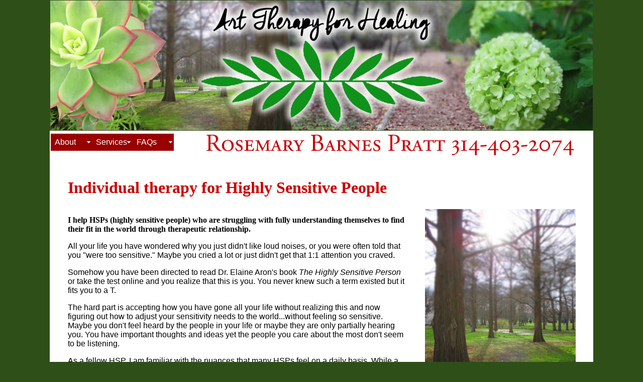

--- FILE ---
content_type: text/html
request_url: http://arttherapyforhealing.com/services/highly-sensitive-people/highly-sensitive-people.html
body_size: 3521
content:
<!DOCTYPE html PUBLIC "-//W3C//DTD XHTML 1.0 Transitional//EN" "http://www.w3.org/TR/xhtml1/DTD/xhtml1-transitional.dtd">
<html xmlns="http://www.w3.org/1999/xhtml"><!-- InstanceBegin template="/Templates/new.dwt" codeOutsideHTMLIsLocked="false" -->
<head>
<meta http-equiv="Content-Type" content="text/html; charset=UTF-8" />
<meta name="viewport" content="width=1080">
<meta name="description" content="Art Therapy for Healing provides individual art therapy and counseling for teens and adults. Located in Brentwood, MO." />
<meta name="keywords" content="art, therapy, healing, health, art therapy, mental health, st. louis, saint, louis, saint louis, missouri, mo, illinois, il, metro, counseling, registered, licensed, atr-bc, lpc, ncc, board certified, therapist, professional, art therapy for adults, individual therapy, individual art therapy" />
<!-- InstanceBeginEditable name="doctitle" -->
<title>Art Therapy for Healing : Rosemary Barnes Pratt : 314-403-2384</title>
<!-- InstanceEndEditable -->
<!-- InstanceBeginEditable name="head" -->
<!-- InstanceEndEditable -->
<style type="text/css">
body {
	background-color: #2e4f17;
	margin-top: 0px;
}
</style>
<script src="/SpryAssets/SpryMenuBar.js" type="text/javascript"></script>
<link href="/SpryAssets/SpryMenuBarHorizontal.css" rel="stylesheet" type="text/css" />
<style type="text/css">
body,td,th {
	font-family: Arial, Helvetica, sans-serif;
	font-size: medium;
	color: #000;
}
a:link {
	color: #C00;
	text-decoration: underline;
}
a:visited {
	text-decoration: underline;
	color: #C00;
}
a:hover {
	text-decoration: none;
	color: #C00;
}
a:active {
	text-decoration: underline;
	color: #C00;
}
h1,h2,h3,h4,h5,h6 {
	font-family: Georgia, "Times New Roman", Times, serif;
}
h1 {
	font-size: xx-large;
	color: #C00;
}
h2 {
	font-size: medium;
	color: #000;
}
</style>
<link href="/rosemary.css" rel="stylesheet" type="text/css" />
<link rel="apple-touch-icon" sizes="57x57" href="/apple-icon-57x57.png">
<link rel="apple-touch-icon" sizes="60x60" href="/apple-icon-60x60.png">
<link rel="apple-touch-icon" sizes="72x72" href="/apple-icon-72x72.png">
<link rel="apple-touch-icon" sizes="76x76" href="/apple-icon-76x76.png">
<link rel="apple-touch-icon" sizes="114x114" href="/apple-icon-114x114.png">
<link rel="apple-touch-icon" sizes="120x120" href="/apple-icon-120x120.png">
<link rel="apple-touch-icon" sizes="144x144" href="/apple-icon-144x144.png">
<link rel="apple-touch-icon" sizes="152x152" href="/apple-icon-152x152.png">
<link rel="apple-touch-icon" sizes="180x180" href="/apple-icon-180x180.png">
<link rel="icon" type="image/png" sizes="192x192"  href="/android-icon-192x192.png">
<link rel="icon" type="image/png" sizes="32x32" href="/favicon-32x32.png">
<link rel="icon" type="image/png" sizes="96x96" href="/favicon-96x96.png">
<link rel="icon" type="image/png" sizes="16x16" href="/favicon-16x16.png">
<link rel="manifest" href="/manifest.json">
<meta name="msapplication-TileColor" content="#ffffff">
<meta name="msapplication-TileImage" content="/ms-icon-144x144.png">
<meta name="theme-color" content="#ffffff">
<script>
  (function(i,s,o,g,r,a,m){i['GoogleAnalyticsObject']=r;i[r]=i[r]||function(){
  (i[r].q=i[r].q||[]).push(arguments)},i[r].l=1*new Date();a=s.createElement(o),
  m=s.getElementsByTagName(o)[0];a.async=1;a.src=g;m.parentNode.insertBefore(a,m)
  })(window,document,'script','https://www.google-analytics.com/analytics.js','ga');

  ga('create', 'UA-78828405-1', 'auto');
  ga('send', 'pageview');

</script>
</head>

<body>
<div align="center">
  <table width="1080" border="0" cellspacing="0">
    <tr>
      <td colspan="2" bgcolor="#2e4f17"><a href="/index.html"><img src="/i/header-art_therapy_for_healing.jpg" alt="Art Therapy for Healing - Rosemary Barnes Pratt, 314-403-2074" width="1080" height="258" border="0" /></a></td>
    </tr>
    <tr>
      <td width="250" valign="top" bgcolor="#FFFFFF"><table width="100%" border="0" cellspacing="0">
        <tr>
          <td height="42"><ul id="MenuBar1" class="MenuBarHorizontal">
            <li><a href="#" title="About" class="MenuBarItemSubmenu">About</a>
              <ul>
                <li><a href="/about/meet-rosemary/meet-rosemary.html" title="Meet Rosemary">Meet Rosemary</a></li>
                <li><a href="/about/hours-location/hours-location.html" title="Hours, Location">Hours, Location</a></li>
                <li><a href="/about/contact/contact.html" title="Contact">Contact</a></li>
                <li><a href="/about/rates/rates.html" title="Rates">Rates</a></li>
              </ul>
            </li>
            <li><a href="#" title="Services" class="MenuBarItemSubmenu">Services</a>
              <ul>
                <li><a href="/services/adults/adults.html" title="Individual therapy for adults">Individual therapy for adults</a></li>
                <li><a href="/services/highly-sensitive-people/highly-sensitive-people.html" title="Individual therapy for Highly Sensitive People">Individual therapy for Highly Sensitive People</a></li>
                <li><a href="/services/teenagers/teenagers.html" title="Individual therapy for teenagers">Individual therapy for teenagers</a></li>
                <li><a href="/services/supervision/supervision.html" title="Supervision">Supervision</a></li>
                <li><a href="/services/group-therapy/group-therapy.html" title="Group therapy">Group therapy</a></li>
              </ul>
            </li>
            <li><a href="#" title="Frequently Asked Questions" class="MenuBarItemSubmenu">FAQs</a>
              <ul>
                <li><a href="/faqs/links/links.html" title="Links">Links</a>                  </li>
                <li><a href="/faqs/forms/forms.html" title="Forms">Forms</a></li>
                <li><a href="/faqs/what-is-art-therapy/what-is-art-therapy.html" title="What is art therapy?">What is art therapy?</a></li>
              </ul>
            </li>
          </ul></td>
        </tr>
      </table></td>
      <td width="743" valign="top" bgcolor="#FFFFFF"><div align="center"><a href="/about/contact/contact.html"><img src="/i/rosemary_barnes_pratt_314-403-2074.jpg" alt="Rosemary Barnes Pratt, 314-403-2074" width="740" height="49" border="0" /></a></div></td>
    </tr>
    <tr>
      <td colspan="2" bgcolor="#FFFFFF">&nbsp;</td>
    </tr>
    <tr>
      <td colspan="2" bgcolor="#FFFFFF"><div align="center">
        <table width="94%" border="0" cellspacing="0">
          <tr>
            <td valign="top"><!-- InstanceBeginEditable name="body" --><div class="cushycms">
              <table width="100%" border="0" cellspacing="0">
                <tr>
                  <td colspan="2"><h1>Individual therapy for Highly Sensitive People</h1></td>
                  </tr>
                <tr>
                  <td width="67%" valign="top"><h2>I help HSPs (highly sensitive people) who are struggling with fully understanding themselves to find their fit in the world through therapeutic relationship. </h2>
                    <p>All your life you have wondered why you just didn't like loud noises, or you were often told that you &quot;were too sensitive.&quot; Maybe you cried a lot or just didn't get that 1:1 attention you craved.  </p>
                    <p>Somehow you have been directed to read Dr. Elaine Aron's book <em>The Highly Sensitive Person</em> or take the test online and you realize that this is you. You never knew such a term existed but it fits you to a T. </p>
                    <p>The hard part is accepting how you have gone all your life without realizing this and now figuring out how to adjust your sensitivity needs to the world...without feeling so sensitive. Maybe you don't feel heard by the people in your life or maybe they are only partially hearing you. You have important thoughts and ideas yet the people you care about the most don't seem to be listening.  </p>
                    <p>As a fellow HSP, I am familiar with the nuances that many HSPs feel on a daily basis. While a therapist does not necessarily have to have gone through all the same experiences as their client in order to fully provide help and support, there are some comforts in knowing that another has found the world overwhelming at times.  </p>
                    <p>When I work with people who are struggling with their sensitivity, therapy becomes focused on identifying the things that you find overwhelming (your feelings, noise, taking things personally, needing to plan in advance, to name a few) to process through what is working and what isn't. Finding what is overwhelming, then how to manage or minimize chaotic intrusions and create a peaceful environment where you need it most.</p>
                    <p>&nbsp;</p></td>
                  <td width="33%" align="right" valign="top"><img src="/images/tree.jpg" width="300" height="400" alt="Individual therapy for highly sensitve people" /></td>
                </tr>
              </table>
            </div><!-- InstanceEndEditable --></td>
            </tr>
        </table>
      </div></td>
    </tr>
    <tr>
      <td colspan="2" bgcolor="#FFFFFF"><div align="center"><a href="/about/about.html"><img src="/i/registered.jpg" alt="Registered, lice" width="712" height="61" border="0" /></a></div></td>
    </tr>
  </table>
</div>
<script type="text/javascript">
var MenuBar1 = new Spry.Widget.MenuBar("MenuBar1", {imgDown:"/SpryAssets/SpryMenuBarDownHover.gif", imgRight:"/SpryAssets/SpryMenuBarRightHover.gif"});
</script>
</body>
<!-- InstanceEnd --></html>


--- FILE ---
content_type: text/css
request_url: http://arttherapyforhealing.com/rosemary.css
body_size: 218
content:
@charset "UTF-8";
/* CSS Document */

.red {
	color: #C00;
}
.top {
	font-family: Arial, Helvetica, sans-serif;
	font-size: x-small;
	text-transform: uppercase;
	text-align: right;
}
.rounded {
	border-bottom-left-radius: 10;
	border-bottom-right-radius: 10;
}


--- FILE ---
content_type: text/plain
request_url: https://www.google-analytics.com/j/collect?v=1&_v=j102&a=1597541748&t=pageview&_s=1&dl=http%3A%2F%2Farttherapyforhealing.com%2Fservices%2Fhighly-sensitive-people%2Fhighly-sensitive-people.html&ul=en-us%40posix&dt=Art%20Therapy%20for%20Healing%20%3A%20Rosemary%20Barnes%20Pratt%20%3A%20314-403-2384&sr=1280x720&vp=1280x720&_u=IEBAAEABAAAAACAAI~&jid=123469058&gjid=1441683482&cid=879547420.1769597106&tid=UA-78828405-1&_gid=1366392923.1769597106&_r=1&_slc=1&z=211013739
body_size: -453
content:
2,cG-T1G4M3XMNC